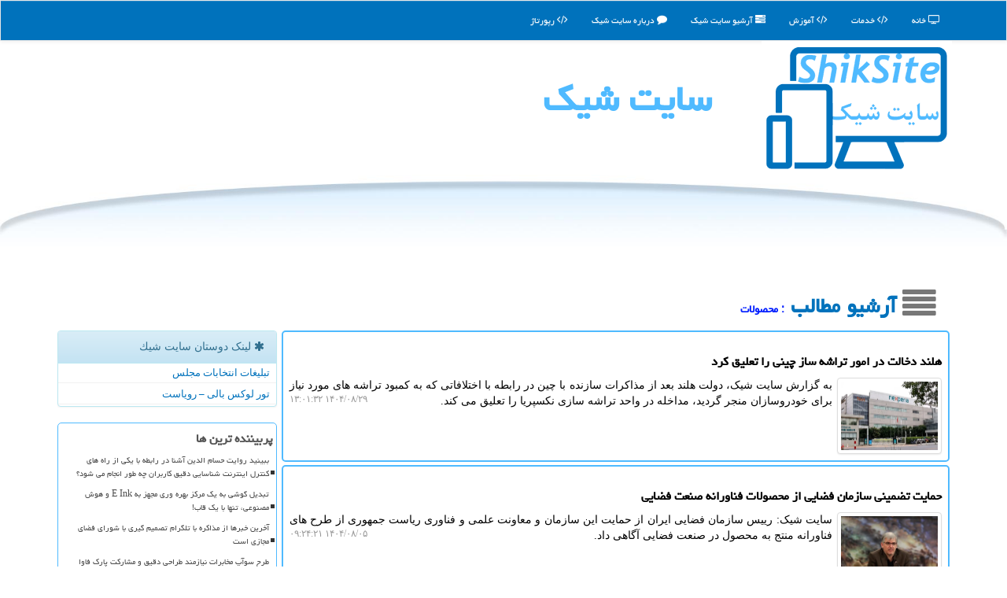

--- FILE ---
content_type: text/html; charset=utf-8
request_url: https://www.shiksite.ir/tag/%D9%85%D8%AD%D8%B5%D9%88%D9%84%D8%A7%D8%AA
body_size: 16944
content:


<!DOCTYPE html>

<html xmlns="https://www.w3.org/1999/xhtml" dir="rtl" lang="fa">
<head><meta charset="utf-8" /><meta http-equiv="X-UA-Compatible" content="IE=edge" /><meta name="viewport" content="width=device-width, initial-scale=1" /><meta http-equiv="X-UA-Compatible" content="IE=edge" /><meta property="og:site_name" content="سایت شیک" /><title>
	محصولات | آرشیو مطالب | سایت شیك
</title><link href="/css/shiksite.css" rel="stylesheet" />
<meta name="twitter:card" content="summary_large_image" /><meta name="twitter:site" content="سایت شیک" /><link rel="shortcut icon" href="/favicon.ico" type="image/x-icon" /><link rel="apple-touch-icon" sizes="57x57" href="/apple-icon-57x57.png" /><link rel="apple-touch-icon" sizes="60x60" href="/apple-icon-60x60.png" /><link rel="apple-touch-icon" sizes="72x72" href="/apple-icon-72x72.png" /><link rel="apple-touch-icon" sizes="76x76" href="/apple-icon-76x76.png" /><link rel="apple-touch-icon" sizes="114x114" href="/apple-icon-114x114.png" /><link rel="apple-touch-icon" sizes="120x120" href="/apple-icon-120x120.png" /><link rel="apple-touch-icon" sizes="144x144" href="/apple-icon-144x144.png" /><link rel="apple-touch-icon" sizes="152x152" href="/apple-icon-152x152.png" /><link rel="apple-touch-icon" sizes="180x180" href="/apple-icon-180x180.png" /><link rel="icon" type="image/png" sizes="192x192" href="/android-icon-192x192.png" /><link rel="icon" type="image/png" sizes="32x32" href="/favicon-32x32.png" /><link rel="icon" type="image/png" sizes="96x96" href="/favicon-96x96.png" /><link rel="icon" type="image/png" sizes="16x16" href="/favicon-16x16.png" /><link rel="manifest" href="/manifest.json" /><meta name="msapplication-TileColor" content="#4fbaff" /><meta name="msapplication-TileImage" content="/ms-icon-144x144.png" /><meta name="theme-color" content="#4fbaff" /><meta name="og:locale" content="fa_ir" /><meta name="robots" content="index, follow, max-snippet:-1, max-image-preview:large, max-video-preview:-1" /><meta name="description" content="محصولات | آرشیو مطالب | خبرهای روز مربوط به سایت شیك | shiksite.ir" /><meta name="keywords" content="محصولات, آرشیو مطالب, سایت شیك, shiksite.ir, طراحی, سایت" /></head>
<body>
    <form method="post" action="./محصولات" id="form1">
<div class="aspNetHidden">

</div>






<nav class="navbar navbar-default">
      <button type="button" class="navbar-toggle collapsed" data-toggle="collapse" data-target="#mobmenuc" aria-expanded="false">
        <span class="sr-only">منو</span>
        <i class="fa fa-bars"></i>
      </button>
    <div id="mobmenuc" class="collapse navbar-collapse container">
      <ul id="aSiteMenu" class="nav navbar-nav"><li><a href="/" ><i class="fa fa-television"></i> خانه</a></li><li><a href="/tag/خدمات"><i class="fa fa-code"></i> خدمات</a></li><li><a href="/tag/آموزش"><i class="fa fa-code"></i> آموزش</a></li><li><a href="/new"><i class="fa fa-tasks"></i> آرشیو سایت شیك</a></li><li><a href="/about"><i class="fa fa-comment"></i> درباره سایت شیك</a></li><li><a href="/tag/رپورتاژ"><i class="fa fa-code"></i> رپورتاژ</a></li></ul>
    </div>
</nav>
<div class="site-head">
        <div class="container">
            <div class="row">
                <div class="col-xs-12">
        <img src="/images/LOGO-shiksite.png" id="WebsiteLogo" class="img-responsive" alt="سایت شیك" title="سایت شیك" />
        <b id="WebsiteTitle"><a href='/'>سایت شیك</a></b>
                </div>
            </div>
        </div>
</div>

    <img class="shiksiteTOP" src="/images/shiksite-TT.jpg" title="سایت شیک : طراحی سایت" alt="سایت شیک : طراحی سایت" />

<div class="container">

    <h1 id="ContentPlaceHolder1_lblCat" class="divmid h1title"><a href='/new/'><i class='divmid fa fa-align-justify fa-lg cgray'></i> آرشیو مطالب<a/> <span class='fontmedium cblue'>: محصولات</span></h1>
    <div class="clearfix"></div>
    <div class="col-lg-9 col-md-8 col-sm-7 p3">
        
        
                <a class="anewsaa container" href='/news21374/هلند-دخالت-در-امور-تراشه-ساز-چینی-را-تعلیق-کرد'>
                        <div class="col-xs-12 p3">
                            <br/>
                            <h2 class="divnewsh3">هلند دخالت در امور تراشه ساز چینی را تعلیق کرد</h2>
                        </div>
                        <span class="col-lg-2 col-md-3 col-sm-5 col-xs-6 p3">
                            <img class="img-responsive img-thumbnail" src='/images/News/14042/shiksite_ir-21374.webp' alt='هلند دخالت در امور تراشه ساز چینی را تعلیق کرد' title='هلند دخالت در امور تراشه ساز چینی را تعلیق کرد' />
                        </span>
                        <div class="col-lg-10 col-md-9 col-sm-7 col-xs-6 p3 text-justify">
                            <span class="divnewsbS2 hidden-sm hidden-xs">به گزارش سایت شیک، دولت هلند بعد از مذاکرات سازنده با چین در رابطه با اختلافاتی که به کمبود تراشه های مورد نیاز برای خودروسازان منجر گردید، مداخله در واحد تراشه سازی نکسپریا را تعلیق می کند.</span>
                            <span class="hidden-xs pull-left fontsmaller">۱۴۰۴/۰۸/۲۹  ۱۳:۰۱:۳۲</span>
                        </div>
                </a>
            
                <a class="anewsaa container" href='/news21231/حمایت-تضمینی-سازمان-فضایی-از-محصولات-فناورانه-صنعت-فضایی'>
                        <div class="col-xs-12 p3">
                            <br/>
                            <h2 class="divnewsh3">حمایت تضمینی سازمان فضایی از محصولات فناورانه صنعت فضایی</h2>
                        </div>
                        <span class="col-lg-2 col-md-3 col-sm-5 col-xs-6 p3">
                            <img class="img-responsive img-thumbnail" src='/images/News/14042/shiksite_ir-21231.jpg' alt='حمایت تضمینی سازمان فضایی از محصولات فناورانه صنعت فضایی' title='حمایت تضمینی سازمان فضایی از محصولات فناورانه صنعت فضایی' />
                        </span>
                        <div class="col-lg-10 col-md-9 col-sm-7 col-xs-6 p3 text-justify">
                            <span class="divnewsbS2 hidden-sm hidden-xs">سایت شیک: رییس سازمان فضایی ایران از حمایت این سازمان و معاونت علمی و فناوری ریاست جمهوری از طرح های فناورانه منتج به محصول در صنعت فضایی آگاهی داد.</span>
                            <span class="hidden-xs pull-left fontsmaller">۱۴۰۴/۰۸/۰۵  ۰۹:۲۴:۲۱</span>
                        </div>
                </a>
            
                <a class="anewsaa container" href='/news20998/مردم-برای-خرید-آیفون-۱۷-صف-بستند-عکس'>
                        <div class="col-xs-12 p3">
                            <br/>
                            <h2 class="divnewsh3">مردم برای خرید آیفون ۱۷ صف بستند!، عکس</h2>
                        </div>
                        <span class="col-lg-2 col-md-3 col-sm-5 col-xs-6 p3">
                            <img class="img-responsive img-thumbnail" src='/images/News/14041/None_Small.png' alt='مردم برای خرید آیفون ۱۷ صف بستند!، عکس' title='مردم برای خرید آیفون ۱۷ صف بستند!، عکس' />
                        </span>
                        <div class="col-lg-10 col-md-9 col-sm-7 col-xs-6 p3 text-justify">
                            <span class="divnewsbS2 hidden-sm hidden-xs">سایت شیک: با شروع فروش جهانی آیفون 17، فروشگاه های اپل در سیدنی و شانگهای با استقبال مشتریان روبه رو شدند.</span>
                            <span class="hidden-xs pull-left fontsmaller">۱۴۰۴/۰۶/۲۹  ۰۹:۳۰:۰۷</span>
                        </div>
                </a>
            
                <a class="anewsaa container" href='/news20867/انویدیا-در-مرز-از-دست-دادن-بازار-چین'>
                        <div class="col-xs-12 p3">
                            <br/>
                            <h2 class="divnewsh3">انویدیا در مرز از دست دادن بازار چین</h2>
                        </div>
                        <span class="col-lg-2 col-md-3 col-sm-5 col-xs-6 p3">
                            <img class="img-responsive img-thumbnail" src='/images/News/14041/shiksite_ir-20867.jpg' alt='انویدیا در مرز از دست دادن بازار چین' title='انویدیا در مرز از دست دادن بازار چین' />
                        </span>
                        <div class="col-lg-10 col-md-9 col-sm-7 col-xs-6 p3 text-justify">
                            <span class="divnewsbS2 hidden-sm hidden-xs">سایت شیک: تراشه سازان چین تصمیم دارند تولید تراشه های هوش مصنوعی خودرا در 2026 میلادی سه برابر کنند تا هرچه سریع تر اتکا به محصولات انویدیا را کاهش دهند.</span>
                            <span class="hidden-xs pull-left fontsmaller">۱۴۰۴/۰۶/۰۷  ۱۳:۰۰:۱۵</span>
                        </div>
                </a>
            
                <a class="anewsaa container" href='/news19564/مقایسه-نازک-ترین-موبایل-تاشوی-دنیا-با-آیفون'>
                        <div class="col-xs-12 p3">
                            <br/>
                            <h2 class="divnewsh3">مقایسه نازک ترین موبایل تاشوی دنیا با آیفون</h2>
                        </div>
                        <span class="col-lg-2 col-md-3 col-sm-5 col-xs-6 p3">
                            <img class="img-responsive img-thumbnail" src='/images/News/14032/shiksite_ir-19564.jpg' alt='مقایسه نازک ترین موبایل تاشوی دنیا با آیفون' title='مقایسه نازک ترین موبایل تاشوی دنیا با آیفون' />
                        </span>
                        <div class="col-lg-10 col-md-9 col-sm-7 col-xs-6 p3 text-justify">
                            <span class="divnewsbS2 hidden-sm hidden-xs">سایت شیک: شرکت اوپو تصمیم دارد نسل جدید موبایل های تاشوی خود به نام اوپو فایند N5 را در فوریه رونمایی کند که می تواند زیر آب عکسبرداری کند و ضخامت آن درحال تاشده فقط 9.2 میلیمتر است.</span>
                            <span class="hidden-xs pull-left fontsmaller">۱۴۰۳/۱۱/۰۲  ۱۰:۴۵:۱۸</span>
                        </div>
                </a>
            
                <a class="anewsaa container" href='/news18805/انرژی-هسته-ای-به-کمک-توسعه-هوش-مصنوعی-می-آید'>
                        <div class="col-xs-12 p3">
                            برای تامین برق مراكز داده؛<br/>
                            <h2 class="divnewsh3">انرژی هسته ای به کمک توسعه هوش مصنوعی می آید</h2>
                        </div>
                        <span class="col-lg-2 col-md-3 col-sm-5 col-xs-6 p3">
                            <img class="img-responsive img-thumbnail" src='/images/News/14032/shiksite_ir-18805.jpg' alt='انرژی هسته ای به کمک توسعه هوش مصنوعی می آید' title='انرژی هسته ای به کمک توسعه هوش مصنوعی می آید' />
                        </span>
                        <div class="col-lg-10 col-md-9 col-sm-7 col-xs-6 p3 text-justify">
                            <span class="divnewsbS2 hidden-sm hidden-xs">سایت شیک: جنسن هوانگ مدیر ارشد اجرائی انویدیا معتقد می باشد برق هسته ای گزینه مناسبی به عنوان انرژی تجدیدپذیر مورد نیاز برای تعداد بیشماری از مراکز داده است.</span>
                            <span class="hidden-xs pull-left fontsmaller">۱۴۰۳/۰۷/۰۹  ۱۰:۳۵:۴۲</span>
                        </div>
                </a>
            
                <a class="anewsaa container" href='/news18761/خواص-و-مزایای-سرم-سیر-سیاه-برای-ریش'>
                        <div class="col-xs-12 p3">
                            <br/>
                            <h2 class="divnewsh3">خواص و مزایای سرم سیر سیاه برای ریش</h2>
                        </div>
                        <span class="col-lg-2 col-md-3 col-sm-5 col-xs-6 p3">
                            <img class="img-responsive img-thumbnail" src='/images/News/14032/shiksite_ir-18761.jpg' alt='خواص و مزایای سرم سیر سیاه برای ریش' title='خواص و مزایای سرم سیر سیاه برای ریش' />
                        </span>
                        <div class="col-lg-10 col-md-9 col-sm-7 col-xs-6 p3 text-justify">
                            <span class="divnewsbS2 hidden-sm hidden-xs">سایت شیک: سرم سیر سیاه لاکچری کوین به عنوان یک راهکار طبیعی و مؤثر برای تقویت و مراقبت از ریش معرفی می‌شود. این سرم با ترکیبات منحصر به فرد خود می‌تواند به تحریک رشد مو، کاهش ریزش، نرم‌کنندگی و مرطوب‌کنندگی پوست و مو کمک کند.</span>
                            <span class="hidden-xs pull-left fontsmaller">۱۴۰۳/۰۷/۰۲  ۱۶:۵۰:۰۹</span>
                        </div>
                </a>
            
                <a class="anewsaa container" href='/news18751/کالیفرنیا-حامی-هنرمندان-در-مقابل-هوش-مصنوعی-می-شود'>
                        <div class="col-xs-12 p3">
                            <br/>
                            <h2 class="divnewsh3">کالیفرنیا حامی هنرمندان در مقابل هوش مصنوعی می شود</h2>
                        </div>
                        <span class="col-lg-2 col-md-3 col-sm-5 col-xs-6 p3">
                            <img class="img-responsive img-thumbnail" src='/images/News/14032/shiksite_ir-18751.jpg' alt='کالیفرنیا حامی هنرمندان در مقابل هوش مصنوعی می شود' title='کالیفرنیا حامی هنرمندان در مقابل هوش مصنوعی می شود' />
                        </span>
                        <div class="col-lg-10 col-md-9 col-sm-7 col-xs-6 p3 text-justify">
                            <span class="divnewsbS2 hidden-sm hidden-xs">به گزارش سایت شیک، گوین نیوسام فرماندار کالیفرنیا ۲ لایحه را برای حفاظت از هنرمندان در مقابل سوءاستفاده های در رابطه با هوش مصنوعی امضا کرد تا به قانون تبدیل گردد.</span>
                            <span class="hidden-xs pull-left fontsmaller">۱۴۰۳/۰۷/۰۱  ۰۸:۵۹:۱۸</span>
                        </div>
                </a>
            
                <a class="anewsaa container" href='/news18709/دست-آمازون-و-فلیپ-کارت-در-هند-رو-شد'>
                        <div class="col-xs-12 p3">
                            به دلیل نقض قانون آنتی تراست؛<br/>
                            <h2 class="divnewsh3">دست آمازون و فلیپ کارت در هند رو شد</h2>
                        </div>
                        <span class="col-lg-2 col-md-3 col-sm-5 col-xs-6 p3">
                            <img class="img-responsive img-thumbnail" src='/images/News/14031/shiksite_ir-18709.jpg' alt='دست آمازون و فلیپ کارت در هند رو شد' title='دست آمازون و فلیپ کارت در هند رو شد' />
                        </span>
                        <div class="col-lg-10 col-md-9 col-sm-7 col-xs-6 p3 text-justify">
                            <span class="divnewsbS2 hidden-sm hidden-xs">سایت شیک: یکی از نمایندگان عضو حزب حاکم هند و یکی از گروههای حامی خرده فروشان از دولت این کشور خواسته اند فعالیت آمازون و فلیپ کارت(متعلق به والمارت) را به سبب نقض قانون آنتی تراست تعلیق کند.</span>
                            <span class="hidden-xs pull-left fontsmaller">۱۴۰۳/۰۶/۲۵  ۱۵:۲۹:۱۶</span>
                        </div>
                </a>
            
                <a class="anewsaa container" href='/news18254/موافقت-با-راه-اندازی-لابراتوار-های-جدید-ارزیابی-امنیت-سایبری'>
                        <div class="col-xs-12 p3">
                            مركز افتا اعلام كرد؛<br/>
                            <h2 class="divnewsh3">موافقت با راه اندازی لابراتوار های جدید ارزیابی امنیت سایبری</h2>
                        </div>
                        <span class="col-lg-2 col-md-3 col-sm-5 col-xs-6 p3">
                            <img class="img-responsive img-thumbnail" src='/images/News/14031/shiksite_ir-18254.jpg' alt='موافقت با راه اندازی لابراتوار های جدید ارزیابی امنیت سایبری' title='موافقت با راه اندازی لابراتوار های جدید ارزیابی امنیت سایبری' />
                        </span>
                        <div class="col-lg-10 col-md-9 col-sm-7 col-xs-6 p3 text-justify">
                            <span class="divnewsbS2 hidden-sm hidden-xs">سایت شیک: باتوجه به مشکلات موجود در چرخه ارزیابی امنیتی محصولات سایبری، مرکز مدیریت راهبردی افتا با راه اندازی ۵ لابراتوار جدید موافقت کرده است.</span>
                            <span class="hidden-xs pull-left fontsmaller">۱۴۰۳/۰۴/۱۶  ۱۲:۰۵:۴۶</span>
                        </div>
                </a>
            
                <a class="anewsaa container" href='/news18177/رقابت-هواوی-و-اپل-در-چین-بالا-گرفت'>
                        <div class="col-xs-12 p3">
                            <br/>
                            <h2 class="divnewsh3">رقابت هواوی و اپل در چین بالا گرفت</h2>
                        </div>
                        <span class="col-lg-2 col-md-3 col-sm-5 col-xs-6 p3">
                            <img class="img-responsive img-thumbnail" src='/images/News/14031/shiksite_ir-18177.jpg' alt='رقابت هواوی و اپل در چین بالا گرفت' title='رقابت هواوی و اپل در چین بالا گرفت' />
                        </span>
                        <div class="col-lg-10 col-md-9 col-sm-7 col-xs-6 p3 text-justify">
                            <span class="divnewsbS2 hidden-sm hidden-xs">سایت شیک: شرکت هواوی حدود 900 میلون دستگاه فعال در چین دارد و بدین سان سلطه شرکت آمریکایی اپل بر بازار این کشور را به خطر می اندازد.</span>
                            <span class="hidden-xs pull-left fontsmaller">۱۴۰۳/۰۴/۰۴  ۲۱:۲۲:۱۵</span>
                        </div>
                </a>
            
                <a class="anewsaa container" href='/news16563/سیستم-عامل-13-ساله-شیائومی-بازنشسته-می-شود'>
                        <div class="col-xs-12 p3">
                            <br/>
                            <h2 class="divnewsh3">سیستم عامل 13 ساله شیائومی بازنشسته می شود</h2>
                        </div>
                        <span class="col-lg-2 col-md-3 col-sm-5 col-xs-6 p3">
                            <img class="img-responsive img-thumbnail" src='/images/News/14022/shiksite_ir-16563.jpg' alt='سیستم عامل 13 ساله شیائومی بازنشسته می شود' title='سیستم عامل 13 ساله شیائومی بازنشسته می شود' />
                        </span>
                        <div class="col-lg-10 col-md-9 col-sm-7 col-xs-6 p3 text-justify">
                            <span class="divnewsbS2 hidden-sm hidden-xs">سایت شیک: شیائومی سیستم عامل جدیدی به نام HyperOS را جایگزین سیستم عامل قدیمی MIUI خواهدنمود که علاوه بر تلفن های هوشمند، در خودرو های برقی هم استفاده می شود.</span>
                            <span class="hidden-xs pull-left fontsmaller">۱۴۰۲/۰۷/۲۷  ۱۲:۳۰:۳۸</span>
                        </div>
                </a>
            
                <a class="anewsaa container" href='/news15993/اسپانیا-اپل-و-آمازون-را-برای-تبانی-در-قیمت-گذاری-جریمه-کرد'>
                        <div class="col-xs-12 p3">
                            <br/>
                            <h2 class="divnewsh3">اسپانیا اپل و آمازون را برای تبانی در قیمت گذاری جریمه کرد</h2>
                        </div>
                        <span class="col-lg-2 col-md-3 col-sm-5 col-xs-6 p3">
                            <img class="img-responsive img-thumbnail" src='/images/News/14021/shiksite_ir-15993.jpg' alt='اسپانیا اپل و آمازون را برای تبانی در قیمت گذاری جریمه کرد' title='اسپانیا اپل و آمازون را برای تبانی در قیمت گذاری جریمه کرد' />
                        </span>
                        <div class="col-lg-10 col-md-9 col-sm-7 col-xs-6 p3 text-justify">
                            <span class="divnewsbS2 hidden-sm hidden-xs">به گزارش سایت شیک، اسپانیا آمازون و اپل را به دلیل نقض قوانین آنتی تراست ۱۹۴.۱ میلیون یورو (بیش از ۲۱۸ میلیون دلار) جریمه کرده است.</span>
                            <span class="hidden-xs pull-left fontsmaller">۱۴۰۲/۰۴/۲۹  ۱۱:۴۵:۱۳</span>
                        </div>
                </a>
            
                <a class="anewsaa container" href='/news15782/درخواست-کمیسیون-اروپا-برای-ممنوعیت-فوری-هواوی-و-ZTE'>
                        <div class="col-xs-12 p3">
                            <br/>
                            <h2 class="divnewsh3">درخواست کمیسیون اروپا برای ممنوعیت فوری هواوی و ZTE</h2>
                        </div>
                        <span class="col-lg-2 col-md-3 col-sm-5 col-xs-6 p3">
                            <img class="img-responsive img-thumbnail" src='/images/News/14021/shiksite_ir-15782.jpg' alt='درخواست کمیسیون اروپا برای ممنوعیت فوری هواوی و ZTE' title='درخواست کمیسیون اروپا برای ممنوعیت فوری هواوی و ZTE' />
                        </span>
                        <div class="col-lg-10 col-md-9 col-sm-7 col-xs-6 p3 text-justify">
                            <span class="divnewsbS2 hidden-sm hidden-xs">به گزارش سایت شیک، کمیسیون اروپا با انتشار مجموعه ای از دستورالعمل ها، از کشورهای عضو این بلوک خواست بدون تاخیر، حضور تأمین کنندگان تجهیزات ۵G پرریسک بخصوص فروشندگان چینی هواوی و ZTE را در شبکه های نسل پنجم خود محدود کنند.</span>
                            <span class="hidden-xs pull-left fontsmaller">۱۴۰۲/۰۳/۲۷  ۱۶:۵۸:۱۵</span>
                        </div>
                </a>
            
                <a class="anewsaa container" href='/news15725/خرید-ادویه-ارگانیک'>
                        <div class="col-xs-12 p3">
                            <br/>
                            <h2 class="divnewsh3">خرید ادویه ارگانیک</h2>
                        </div>
                        <span class="col-lg-2 col-md-3 col-sm-5 col-xs-6 p3">
                            <img class="img-responsive img-thumbnail" src='/images/News/14021/shiksite_ir-15725.jpg' alt='خرید ادویه ارگانیک' title='خرید ادویه ارگانیک' />
                        </span>
                        <div class="col-lg-10 col-md-9 col-sm-7 col-xs-6 p3 text-justify">
                            <span class="divnewsbS2 hidden-sm hidden-xs">سایت شیک: استفاده از ادویه ها و گیاهان ارگانیک در غذاهای روزمره دارای فواید بسیاری می باشد که برای سلامتی بدن ضروری و مفید می باشد.</span>
                            <span class="hidden-xs pull-left fontsmaller">۱۴۰۲/۰۳/۱۶  ۲۱:۱۳:۳۰</span>
                        </div>
                </a>
            
                <a class="anewsaa container" href='/news15478/شمارس-معکوس-برای-خودرو-های-وارداتی'>
                        <div class="col-xs-12 p3">
                            روایت اقتصاد ایران در ۱۲ اردیبهشت<br/>
                            <h2 class="divnewsh3">شمارس معکوس برای خودرو های وارداتی!</h2>
                        </div>
                        <span class="col-lg-2 col-md-3 col-sm-5 col-xs-6 p3">
                            <img class="img-responsive img-thumbnail" src='/images/News/14021/shiksite_ir-15478.jpg' alt='شمارس معکوس برای خودرو های وارداتی!' title='شمارس معکوس برای خودرو های وارداتی!' />
                        </span>
                        <div class="col-lg-10 col-md-9 col-sm-7 col-xs-6 p3 text-justify">
                            <span class="divnewsbS2 hidden-sm hidden-xs">سایت شیک: چند ماه بعد از شروع رسمی پروسه واردات خودرو های جدید، طبق اعلام مدیرعامل سایپا، اولین محموله از این خودرو ها در هفته آتی تحویل خواهد شد.</span>
                            <span class="hidden-xs pull-left fontsmaller">۱۴۰۲/۰۲/۱۳  ۱۰:۱۰:۴۸</span>
                        </div>
                </a>
            
                <a class="anewsaa container" href='/news14948/مدلهای-گرانقیمت-تری-از-آیفون-در-راهست'>
                        <div class="col-xs-12 p3">
                            براساس اعلام تیم كوك؛<br/>
                            <h2 class="divnewsh3">مدلهای گرانقیمت تری از آیفون در راهست</h2>
                        </div>
                        <span class="col-lg-2 col-md-3 col-sm-5 col-xs-6 p3">
                            <img class="img-responsive img-thumbnail" src='/images/News/14012/shiksite_ir-14948.jpg' alt='مدلهای گرانقیمت تری از آیفون در راهست' title='مدلهای گرانقیمت تری از آیفون در راهست' />
                        </span>
                        <div class="col-lg-10 col-md-9 col-sm-7 col-xs-6 p3 text-justify">
                            <span class="divnewsbS2 hidden-sm hidden-xs">به گزارش سایت شیک، اظهارات مدیر ارشد اجرایی اپل نشان داده است این شرکت تصمیم دارد یک آیفون گرانقیمت تر امسال میلادی عرضه نماید.</span>
                            <span class="hidden-xs pull-left fontsmaller">۱۴۰۱/۱۱/۱۸  ۱۰:۳۲:۵۸</span>
                        </div>
                </a>
            
                <a class="anewsaa container" href='/news14893/تراشه-ساز-هلندی-صادرات-به-چین-را-محدود-کرد'>
                        <div class="col-xs-12 p3">
                            به دنبال توافق با آمریكا؛<br/>
                            <h2 class="divnewsh3">تراشه ساز هلندی صادرات به چین را محدود کرد</h2>
                        </div>
                        <span class="col-lg-2 col-md-3 col-sm-5 col-xs-6 p3">
                            <img class="img-responsive img-thumbnail" src='/images/News/14012/shiksite_ir-14893.jpg' alt='تراشه ساز هلندی صادرات به چین را محدود کرد' title='تراشه ساز هلندی صادرات به چین را محدود کرد' />
                        </span>
                        <div class="col-lg-10 col-md-9 col-sm-7 col-xs-6 p3 text-justify">
                            <span class="divnewsbS2 hidden-sm hidden-xs">به گزارش سایت شیک، شرکت هلندیASML اعلام نمود از پیشرفت هایی در مورد توافق میان دولت های آمریکا،   ژاپن و هلند در رابطه با محدودیت هایی بر صادرات تجهیزات تراشه سازی به چین آگاه شده است.</span>
                            <span class="hidden-xs pull-left fontsmaller">۱۴۰۱/۱۱/۱۰  ۰۹:۱۷:۲۸</span>
                        </div>
                </a>
            
                <a class="anewsaa container" href='/news14774/رونمائی-از-هدست-حقیقت-مجازی-اپل-بهار-۲۰۲۳'>
                        <div class="col-xs-12 p3">
                            <br/>
                            <h2 class="divnewsh3">رونمائی از هدست حقیقت مجازی اپل بهار ۲۰۲۳</h2>
                        </div>
                        <span class="col-lg-2 col-md-3 col-sm-5 col-xs-6 p3">
                            <img class="img-responsive img-thumbnail" src='/images/News/14012/shiksite_ir-14774.jpg' alt='رونمائی از هدست حقیقت مجازی اپل بهار ۲۰۲۳' title='رونمائی از هدست حقیقت مجازی اپل بهار ۲۰۲۳' />
                        </span>
                        <div class="col-lg-10 col-md-9 col-sm-7 col-xs-6 p3 text-justify">
                            <span class="divnewsbS2 hidden-sm hidden-xs">به گزارش سایت شیک، به نظر می آید بعد از مدتی طولانی هدست حقیقت مجازی و افزوده اپل در بهار ۲۰۲۳ رونمایی شود.</span>
                            <span class="hidden-xs pull-left fontsmaller">۱۴۰۱/۱۰/۲۰  ۱۵:۴۸:۱۱</span>
                        </div>
                </a>
            
                <a class="anewsaa container" href='/news14696/کالاهای-فناوری-را-از-مالیات-معاف-کنید'>
                        <div class="col-xs-12 p3">
                            درخواست صنف فناوران رایانه:<br/>
                            <h2 class="divnewsh3">کالاهای فناوری را از مالیات معاف کنید</h2>
                        </div>
                        <span class="col-lg-2 col-md-3 col-sm-5 col-xs-6 p3">
                            <img class="img-responsive img-thumbnail" src='/images/News/14012/shiksite_ir-14696.jpg' alt='کالاهای فناوری را از مالیات معاف کنید' title='کالاهای فناوری را از مالیات معاف کنید' />
                        </span>
                        <div class="col-lg-10 col-md-9 col-sm-7 col-xs-6 p3 text-justify">
                            <span class="divnewsbS2 hidden-sm hidden-xs">به گزارش سایت شیک، رئیس اتحادیه فناوران کامپیوتر تهران اظهار داشت که فعالان حوزه آی تی سال هاست این درخواست را مطرح کرده اند که کالای فناوری از مالیات معاف شود.</span>
                            <span class="hidden-xs pull-left fontsmaller">۱۴۰۱/۱۰/۰۷  ۲۲:۲۵:۱۹</span>
                        </div>
                </a>
            
                <a class="anewsaa container" href='/news14236/اجاره-تجهیزات-نمایشگاهی'>
                        <div class="col-xs-12 p3">
                            اجاره ده؛<br/>
                            <h2 class="divnewsh3">اجاره تجهیزات نمایشگاهی</h2>
                        </div>
                        <span class="col-lg-2 col-md-3 col-sm-5 col-xs-6 p3">
                            <img class="img-responsive img-thumbnail" src='/images/News/14012/shiksite_ir-14236.jpg' alt='اجاره تجهیزات نمایشگاهی' title='اجاره تجهیزات نمایشگاهی' />
                        </span>
                        <div class="col-lg-10 col-md-9 col-sm-7 col-xs-6 p3 text-justify">
                            <span class="divnewsbS2 hidden-sm hidden-xs">سایت شیک: به طور کلی امروزه انواع مختلفی از تجهیزات صوتی در بازار وجود دارد، بنابراین برای انتخاب محصولات رضایت بخش و حرفه ای به تجربه نیاز داریم.</span>
                            <span class="hidden-xs pull-left fontsmaller">۱۴۰۱/۰۷/۲۷  ۲۲:۱۱:۴۲</span>
                        </div>
                </a>
            
                <a class="anewsaa container" href='/news14138/جریمه-اپل-و-آمازون-در-ایتالیا-لغو-شد'>
                        <div class="col-xs-12 p3">
                            <br/>
                            <h2 class="divnewsh3">جریمه اپل و آمازون در ایتالیا لغو شد</h2>
                        </div>
                        <span class="col-lg-2 col-md-3 col-sm-5 col-xs-6 p3">
                            <img class="img-responsive img-thumbnail" src='/images/News/14012/shiksite_ir-14138.jpg' alt='جریمه اپل و آمازون در ایتالیا لغو شد' title='جریمه اپل و آمازون در ایتالیا لغو شد' />
                        </span>
                        <div class="col-lg-10 col-md-9 col-sm-7 col-xs-6 p3 text-justify">
                            <span class="divnewsbS2 hidden-sm hidden-xs">به گزارش سایت شیک، دادگاهی در ایتالیا جریمه ای که رگولاتور آنتی تراست این کشور برای شرکتهای اپل و آمازون وضع کرده بود را لغو نمود.</span>
                            <span class="hidden-xs pull-left fontsmaller">۱۴۰۱/۰۷/۱۴  ۱۳:۰۷:۲۸</span>
                        </div>
                </a>
            
                <a class="anewsaa container" href='/news14105/برندینگ-USB-ساده-تر-می-شود'>
                        <div class="col-xs-12 p3">
                            <br/>
                            <h2 class="divnewsh3">برندینگ USB ساده تر می شود</h2>
                        </div>
                        <span class="col-lg-2 col-md-3 col-sm-5 col-xs-6 p3">
                            <img class="img-responsive img-thumbnail" src='/images/News/14012/shiksite_ir-14105.jpg' alt='برندینگ USB ساده تر می شود' title='برندینگ USB ساده تر می شود' />
                        </span>
                        <div class="col-lg-10 col-md-9 col-sm-7 col-xs-6 p3 text-justify">
                            <span class="divnewsbS2 hidden-sm hidden-xs">به گزارش سایت شیک، گروهی که بر یو اس بی (USB) نظارت دارد، می خواهد با حذف عناوینی مانند فوق سریع و یو اس بی فور، درک اینکه کابل ها و پورت های مختلف واقعا چه قابلیتی دارند را برای کاربران راحتتر کند.</span>
                            <span class="hidden-xs pull-left fontsmaller">۱۴۰۱/۰۷/۱۰  ۱۱:۱۴:۳۳</span>
                        </div>
                </a>
            
                <a class="anewsaa container" href='/news14078/کاهش-تقاضا-باعث-توقف-برنامه-افزایش-تولید-آیفون-شد'>
                        <div class="col-xs-12 p3">
                            در سال جاری؛<br/>
                            <h2 class="divnewsh3">کاهش تقاضا باعث توقف برنامه افزایش تولید آیفون شد</h2>
                        </div>
                        <span class="col-lg-2 col-md-3 col-sm-5 col-xs-6 p3">
                            <img class="img-responsive img-thumbnail" src='/images/News/14012/shiksite_ir-14078.jpg' alt='کاهش تقاضا باعث توقف برنامه افزایش تولید آیفون شد' title='کاهش تقاضا باعث توقف برنامه افزایش تولید آیفون شد' />
                        </span>
                        <div class="col-lg-10 col-md-9 col-sm-7 col-xs-6 p3 text-justify">
                            <span class="divnewsbS2 hidden-sm hidden-xs">به گزارش سایت شیک، شرکت اپل برنامه های خویش را برای افزایش تولید آیفون های جدید خود امسال بعد از عدم تحقق رشد پیشبینی شده تقاضا متوقف می کند.</span>
                            <span class="hidden-xs pull-left fontsmaller">۱۴۰۱/۰۷/۰۶  ۱۲:۳۹:۱۳</span>
                        </div>
                </a>
            
                <a class="anewsaa container" href='/news14072/شروع-تولید-آیفون-14-در-هند'>
                        <div class="col-xs-12 p3">
                            <br/>
                            <h2 class="divnewsh3">شروع تولید آیفون 14 در هند</h2>
                        </div>
                        <span class="col-lg-2 col-md-3 col-sm-5 col-xs-6 p3">
                            <img class="img-responsive img-thumbnail" src='/images/News/14012/shiksite_ir-14072.jpg' alt='شروع تولید آیفون 14 در هند' title='شروع تولید آیفون 14 در هند' />
                        </span>
                        <div class="col-lg-10 col-md-9 col-sm-7 col-xs-6 p3 text-justify">
                            <span class="divnewsbS2 hidden-sm hidden-xs">به گزارش سایت شیک، اپل تولید گوشی جدید آیفون ۱۴ در هند را شروع کرد تا اختلاف تولید با چین که پایگاه اصلی ساخت این محصول است را کم کند.</span>
                            <span class="hidden-xs pull-left fontsmaller">۱۴۰۱/۰۷/۰۵  ۱۴:۴۲:۳۱</span>
                        </div>
                </a>
            
                <a class="anewsaa container" href='/news13791/استعفای-کارمندان-توییتر-افزایش-پیدا-کرد'>
                        <div class="col-xs-12 p3">
                            درپی دعوای حقوقی و افشاگری<br/>
                            <h2 class="divnewsh3">استعفای کارمندان توییتر افزایش پیدا کرد</h2>
                        </div>
                        <span class="col-lg-2 col-md-3 col-sm-5 col-xs-6 p3">
                            <img class="img-responsive img-thumbnail" src='/images/News/14011/shiksite_ir-13791.jpg' alt='استعفای کارمندان توییتر افزایش پیدا کرد' title='استعفای کارمندان توییتر افزایش پیدا کرد' />
                        </span>
                        <div class="col-lg-10 col-md-9 col-sm-7 col-xs-6 p3 text-justify">
                            <span class="divnewsbS2 hidden-sm hidden-xs">سایت شیک: توییتر در بحبوحه دعوای حقوقی با ایلان ماسک و افشاگری اخیر مدیر امنیتی سابق این شرکت، با استعفای کارمندان بیشتری روبرو شده است.</span>
                            <span class="hidden-xs pull-left fontsmaller">۱۴۰۱/۰۶/۰۵  ۱۰:۰۳:۳۲</span>
                        </div>
                </a>
            
                <a class="anewsaa container" href='/news13711/تولید-اپل-واچ-و-مک-بوک-در-ویتنام'>
                        <div class="col-xs-12 p3">
                            <br/>
                            <h2 class="divnewsh3">تولید اپل واچ و مک بوک در ویتنام</h2>
                        </div>
                        <span class="col-lg-2 col-md-3 col-sm-5 col-xs-6 p3">
                            <img class="img-responsive img-thumbnail" src='/images/News/14011/shiksite_ir-13711.jpg' alt='تولید اپل واچ و مک بوک در ویتنام' title='تولید اپل واچ و مک بوک در ویتنام' />
                        </span>
                        <div class="col-lg-10 col-md-9 col-sm-7 col-xs-6 p3 text-justify">
                            <span class="divnewsbS2 hidden-sm hidden-xs">سایت شیک: تولیدکنندگان قراردادی محصولات اپل سرگرم مذاکره هستند تا برای اولین بار، اپل واچ و مک بوک را در ویتنام تولید کنند.</span>
                            <span class="hidden-xs pull-left fontsmaller">۱۴۰۱/۰۵/۲۷  ۱۳:۰۷:۲۵</span>
                        </div>
                </a>
            
                <a class="anewsaa container" href='/news13602/ساخت-کارخانه-۵-میلیارد-دلاری-تراشه-اینتل-در-ایتالیا'>
                        <div class="col-xs-12 p3">
                            یك گزارش جدید فاش كرد؛<br/>
                            <h2 class="divnewsh3">ساخت کارخانه ۵ میلیارد دلاری تراشه اینتل در ایتالیا</h2>
                        </div>
                        <span class="col-lg-2 col-md-3 col-sm-5 col-xs-6 p3">
                            <img class="img-responsive img-thumbnail" src='/images/News/14011/shiksite_ir-13602.jpg' alt='ساخت کارخانه ۵ میلیارد دلاری تراشه اینتل در ایتالیا' title='ساخت کارخانه ۵ میلیارد دلاری تراشه اینتل در ایتالیا' />
                        </span>
                        <div class="col-lg-10 col-md-9 col-sm-7 col-xs-6 p3 text-justify">
                            <span class="divnewsbS2 hidden-sm hidden-xs">سایت شیک: دو منبع مطلع اعلام نمودند ایتالیا در آستانه بستن قراردادی به ارزش 5 میلیارد دلار با اینتل برای تأسیس کارخانه بسته بندی و مونتاژ نیمه هادی های پیشرفته در این کشور است.</span>
                            <span class="hidden-xs pull-left fontsmaller">۱۴۰۱/۰۵/۱۶  ۲۱:۰۸:۳۷</span>
                        </div>
                </a>
            
                <a class="anewsaa container" href='/news13025/بازار-اپل-و-سامسونگ-در-روسیه-به-دست-چینی-ها-افتاد'>
                        <div class="col-xs-12 p3">
                            <br/>
                            <h2 class="divnewsh3">بازار اپل و سامسونگ در روسیه به دست چینی ها افتاد</h2>
                        </div>
                        <span class="col-lg-2 col-md-3 col-sm-5 col-xs-6 p3">
                            <img class="img-responsive img-thumbnail" src='/images/News/14011/shiksite_ir-13025.jpg' alt='بازار اپل و سامسونگ در روسیه به دست چینی ها افتاد' title='بازار اپل و سامسونگ در روسیه به دست چینی ها افتاد' />
                        </span>
                        <div class="col-lg-10 col-md-9 col-sm-7 col-xs-6 p3 text-justify">
                            <span class="divnewsbS2 hidden-sm hidden-xs">سهم سازندگان چینی در بازار تلفن هوشمند روسیه، ماه مه که تولیدکنندگانی نظیر اپل و سامسونگ فروش در این کشور را متوقف کردند، جهش شایان توجهی پیدا کرد.</span>
                            <span class="hidden-xs pull-left fontsmaller">۱۴۰۱/۰۳/۲۲  ۱۰:۱۱:۰۵</span>
                        </div>
                </a>
            
                <a class="anewsaa container" href='/news12276/استفاده-از-آنتی-ویروس-کسپرسکی-در-ایتالیا-محدود-می-شود'>
                        <div class="col-xs-12 p3">
                            <br/>
                            <h2 class="divnewsh3">استفاده از آنتی ویروس کسپرسکی در ایتالیا محدود می شود</h2>
                        </div>
                        <span class="col-lg-2 col-md-3 col-sm-5 col-xs-6 p3">
                            <img class="img-responsive img-thumbnail" src='/images/News/14002/None_Small.png' alt='استفاده از آنتی ویروس کسپرسکی در ایتالیا محدود می شود' title='استفاده از آنتی ویروس کسپرسکی در ایتالیا محدود می شود' />
                        </span>
                        <div class="col-lg-10 col-md-9 col-sm-7 col-xs-6 p3 text-justify">
                            <span class="divnewsbS2 hidden-sm hidden-xs">دولت ایتالیا درصدد محدود کردن استفاده از نرم افزار آنتی ویروس روسی در بخش دولتی بعد از حمله نظامی روسیه به اوکراین است.</span>
                            <span class="hidden-xs pull-left fontsmaller">۱۴۰۰/۱۲/۲۹  ۱۲:۴۴:۲۳</span>
                        </div>
                </a>
            
        <div class="p3"></div>
        <img class="img-responsive img-rounded" src="/images/shiksite-B2.jpg" title="مطالب طراحی سایت شیک" alt="مطالب طراحی سایت شیک" />
        <div class="p3"></div>
    </div>
    <div class="col-lg-3 col-md-4 col-sm-5 p3">
            <div class="panel panel-info">
                <div id="ContentPlaceHolder1_divLinksTitle" class="panel-heading"><i class='fa fa-asterisk'></i> لینک دوستان سایت شیك</div>
                <div class="panel-body divlinks">
                    
                    
                    
                            <a title='تبلیغات انتخاباتی مجلس شورای اسلامی' href='https://www.majlesiran.com/tablighat' target="_blank">تبلیغات انتخابات مجلس</a>
                        
                            <a title='تور لوکس بالی – رویاست' href='https://royast.net/tours/تور-بالی/' target="_blank">تور لوکس بالی – رویاست</a>
                        
                </div>
            </div>
    <div class="nav-leftBS">
                            <div>
                            <h4 id="dtMostVisited"><b><span id="pMostVisited"><i class="fa fa-plus-square-o"></i></span>پربیننده ترین ها</b></h4>
                            
                                <ul id="uMostVisited">
                                    
                                            <li><a href='/news21527/ببینید-روایت-حسام-الدین-آشنا-در-رابطه-با-یکی-از-راه-های-کنترل-اینترنت-شناسایی-دقیق-کاربران-چه-طور-انجام-می-شود' title='1404/09/24  10:13:31'>ببینید روایت حسام الدین آشنا در رابطه با یکی از راه های کنترل اینترنت شناسایی دقیق کاربران چه طور انجام می شود؟</a></li>
                                        
                                            <li><a href='/news21427/تبدیل-گوشی-به-یک-مرکز-بهره-وری-مجهز-به-E-Ink-و-هوش-مصنوعی-تنها-با-یک-قاب' title='1404/09/08  11:47:58'>تبدیل گوشی به یک مرکز بهره وری مجهز به E Ink و هوش مصنوعی، تنها با یک قاب!</a></li>
                                        
                                            <li><a href='/news21365/آخرین-خبرها-از-مذاکره-با-تلگرام-تصمیم-گیری-با-شورای-فضای-مجازی-است' title='1404/08/28  11:03:15'>آخرین خبرها از مذاکره با تلگرام تصمیم گیری با شورای فضای مجازی است</a></li>
                                        
                                            <li><a href='/news21346/طرح-سوآپ-مخابرات-نیازمند-طراحی-دقیق-و-مشارکت-پارک-فاوا-است' title='1404/08/24  10:39:33'>طرح سوآپ مخابرات نیازمند طراحی دقیق و مشارکت پارک فاوا است</a></li>
                                        
                                            <li><a href='/news21493/آینده-حمل-ونقل-عمومی-با-کمک-سیستم-های-هیدرولیک' title='1404/09/18  18:26:43'>آینده حمل ونقل عمومی با کمک سیستم های هیدرولیک</a></li>
                                        
                                </ul>
                            </div>
                            <div>
                            <h4 id="dtMostDiscussion"><b><span id="pMostDiscussion"><i class="fa fa-plus-square-o"></i></span>پربحث ترین ها</b></h4>
                            
                                <ul id="uMostDiscussion">
                                    
                                            <li><a href='/news21694/حضور-۳-وزیر-در-جلسات-هفته-بعد-کمیسیون-های-مجلس' title='1404/11/11  12:03:49'>حضور ۳ وزیر در جلسات هفته بعد کمیسیون های مجلس</a></li>
                                        
                                            <li><a href='/news21690/مسعود-فاتح-عضو-هیات-عامل-سازمان-فناوری-اطلاعات-شد' title='1404/11/09  16:20:37'>مسعود فاتح عضو هیات عامل سازمان فناوری اطلاعات شد</a></li>
                                        
                                            <li><a href='/news21682/معرفی-موبایل-تاشوی-موتورولا' title='1404/10/18  15:46:24'>معرفی موبایل تاشوی موتورولا</a></li>
                                        
                                            <li><a href='/news21678/چراغ-سبز-توسعه-هوش-مصنوعی-در-آسیاتک-روشن-شد' title='1404/10/17  09:47:48'>چراغ سبز توسعه هوش مصنوعی در آسیاتک روشن شد</a></li>
                                        
                                            <li><a href='/news21673/بهترین-واکی-تاکی-با-تمرکز-بر-قیمت-آن' title='1404/10/16  20:27:31'>بهترین واکی تاکی با تمرکز بر قیمت آن</a></li>
                                        
                                </ul>
                            </div>
                            <div>
                            <h4 id="dtMostNews"><b><span id="pMostNews"><i class="fa fa-plus-square-o"></i></span>جدیدترین ها</b></h4>
                            
                                <ul id="uMostNews">
                                    
                                            <li><a href='/news21694/حضور-۳-وزیر-در-جلسات-هفته-بعد-کمیسیون-های-مجلس' title='1404/11/11  12:03:49'>حضور ۳ وزیر در جلسات هفته بعد کمیسیون های مجلس</a></li>
                                        
                                            <li><a href='/news21690/مسعود-فاتح-عضو-هیات-عامل-سازمان-فناوری-اطلاعات-شد' title='1404/11/09  16:20:37'>مسعود فاتح عضو هیات عامل سازمان فناوری اطلاعات شد</a></li>
                                        
                                            <li><a href='/news21682/معرفی-موبایل-تاشوی-موتورولا' title='1404/10/18  15:46:24'>معرفی موبایل تاشوی موتورولا</a></li>
                                        
                                            <li><a href='/news21678/چراغ-سبز-توسعه-هوش-مصنوعی-در-آسیاتک-روشن-شد' title='1404/10/17  09:47:48'>چراغ سبز توسعه هوش مصنوعی در آسیاتک روشن شد</a></li>
                                        
                                            <li><a href='/news21673/بهترین-واکی-تاکی-با-تمرکز-بر-قیمت-آن' title='1404/10/16  20:27:31'>بهترین واکی تاکی با تمرکز بر قیمت آن</a></li>
                                        
                                            <li><a href='/news21667/آسیاتک-مجمع-عمومی-فوق-العاده-برگزار-می-نماید' title='1404/10/16  12:41:40'>آسیاتک مجمع عمومی فوق العاده برگزار می نماید</a></li>
                                        
                                            <li><a href='/news21665/آخرین-وضعیت-تست-های-مداری-ماهواره-های-ظفر-پایا-و-کوثر' title='1404/10/15  10:21:03'>آخرین وضعیت تست های مداری ماهواره های ظفر، پایا و کوثر</a></li>
                                        
                                            <li><a href='/news21659/خرطوم-فیل-در-آسمان-عکس' title='1404/10/14  13:22:45'>خرطوم فیل در آسمان!، عکس</a></li>
                                        
                                            <li><a href='/news21653/ترکش-به-مک-بوک-خورد-و-جان-سرباز-را-نجات-داد' title='1404/10/13  13:10:56'>ترکش به مک بوک خورد و جان سرباز را نجات داد</a></li>
                                        
                                            <li><a href='/news21647/موبایل-۲۰۰-دلاری-سامسونگ-روانه-بازار-آمریکا-می-شود' title='1404/10/12  14:36:43'>موبایل ۲۰۰ دلاری سامسونگ روانه بازار آمریکا می شود</a></li>
                                        
                                </ul>
                            </div>
    </div>

            <img class="img-responsive img-rounded shiksiteLEFT" alt="سایت شیک" title="سایت شیک" src="/images/shiksite-L4.jpg" />

            <div class="panel panel-info">
                <div id="ContentPlaceHolder1_divTagsTitle" class="panel-heading"><i class='fa fa-align-right'></i> موضوع های سایت شیك</div>
                <div class="panel-body divtags">
                    
                    
                            <a class='fontmedium' href='/tag/شركت' target="_blank">شركت </a>
                        
                            <a class='fontmedium' href='/tag/خدمات' target="_blank">خدمات </a>
                        
                            <a class='fontmedium' href='/tag/اینترنت' target="_blank">اینترنت </a>
                        
                            <a class='fontmedium' href='/tag/ارتباطات-و-فناوری-اطلاعات' target="_blank">ارتباطات و فناوری اطلاعات </a>
                        
                            <a class='fontmedium' href='/tag/فناوری' target="_blank">فناوری </a>
                        
                            <a class='fontmedium' href='/tag/آنلاین' target="_blank">آنلاین </a>
                        
                            <a class='fontmedium' href='/tag/دیجیتال' target="_blank">دیجیتال </a>
                        
                            <a class='fontmedium' href='/tag/كاربر' target="_blank">كاربر </a>
                        
                </div>
            </div>
    </div>
    <div class="col-lg-2 col-md-2 col-sm-4 p3 text-center">
    </div>
    <div class="clearfix"></div>
    <div id="difooter">
        
        <div class="col-md-6 col-sm-5 p3">
            <a href="/"><i class="fa fa-reply"></i> سایت شیک - صفحه اصلی</a>
        </div>
    </div>
        
        
        
        
        

<div id="ICONtoppage"><a href="#top" title="بالای صفحه"><i class="fa fa-angle-up fa-3x"></i></a></div>
</div>
<div id="sitefooter">
            <div class="container">
                <div class="row">
                    <div id="sitefooterr" class="col-lg-7 col-md-6">
                        <div id="divWebFooterDesc" class="botfooter p3"><h3><i class='fa fa-television'></i> سایت شیك</h3><p>طراحی سایت</p><p>شیک سایت، جایی که ایده های شما با طراحی حرفه ای و آموزش های جامع به حقیقت تبدیل می شوند.</p></div>
                        <div id="divCopyRights" class="p3 botfooter"><br/><i class='fa fa-copyright'></i> shiksite.ir - مالکیت معنوی سایت سایت شیك متعلق به مالکین آن می باشد</div>
                    </div>
                    <div id="sitefooterl" class="col-lg-5 col-md-6 p3">
                        <div id="sitefootererpages" class="col-xs-12 p3 botfooter"><i class='fa fa-folder-o'></i> میانبرهای سایت شیك</div>
                        <div id="aSiteFooter" class="sitefooterl2 col-xs-12"><a title="درباره سایت شیك" href="/about">درباره ما</a><a title="بک لینک" href="https://www.linkbegir.com/backlink">بک لینک در سایت شیك</a><a title="رپورتاژ آگهی" href="https://www.linkbegir.com/reportage">رپورتاژ در سایت شیك</a><a href="/new">مطالب سایت شیك</a></div>
                    </div>
                </div>

            </div>
</div>
        <script src="/js/shiksite.js"></script>
        

    
<div class="aspNetHidden">

	<input type="hidden" name="__VIEWSTATEGENERATOR" id="__VIEWSTATEGENERATOR" value="CA8C29DA" />
</div><input type="hidden" name="__VIEWSTATE" id="__VIEWSTATE" value="BSph/UmPCOOlam/lHEolsEWwVWNSCrhsP7yD8ItH6u9hxetFDZJjkGEm+hI5xyPdxBrz2Onuk8+/uxw41NXR8zmZNahata/wG51p6V7e8O/MVcfNNiwtXry9HXbwqxqE7f6RF396NIxra80/qR/D017XGqqiGWpkmqt2kuGdpVy0xm9iUKbrqpNLnCh9r5v/eW2hHuHqgsFwf+xb9C7+m33S6lTRTxKl3jDLJq4AIHjD7cHxrDO/VgR0V/oFqKH1FtkidhBBEF0Hxv2kt8bHw39Tw0mtxCLE5XKZXUGlIbPWGPwF5P4FbPlWXNk1XcAojLhA1f5YG1PC5armgWUrT4k/QoRPbgIsemKxY+6SVmEea+A8D3uhkynv4RDcOwVjPDedO2vYh4Bs35OFEkSLT2TjBJ6xMBsznG3EmEa00oL82wSEvK+njTQ03hfGZ3Hc8CmHZ1BZl2zlJFFykOZQfj/YUHRj9PKW8JcUoCQNK+uiGfNwpA1Z4J3YvUh/pE5Dp7W3i/Ssc3aNvvfqMIdGN6Z7d5Ts3g5S4rMvjcsyg21vAnn7KN3PSiiTztoHLwwW0DwxXHRxr5Me/3HcgIMQn3pUcDZmBqdpxQHB9EHkRoa7GgJwOndE5flNfbkEb1Su0kOIsV09s0I0kO+u6TgFIk8ZBH+1LOlVGXIljM1mUE2suHsmo6rBl+wwogXAsdkvbWOfsuuOV+/iuZAII/ns9fWpepxu65VMypQE2mY4aG1Np2bWxiuEoFHnUVDenLUCQKG3Nobdg0mM3fovkuF7/JS3QxTO37ex54YYRoJs8L1Q5WpTe0Q/14uLtwOc2ccStpPPpft+Fd2OjS3cLPSoLeXedMCaTLFUcMBMvTGOMl66Q2c5EP+yEc7bKTY4BwEsrCLiPcEwTRfRPO9UsjfNbWt1AVSl+8qWWLZD7R3d+iC8L08mUBg+lL+UvArbwjF4tEtTogMJQVQI3P7ebk4NQ9soyX+2mccVBJg2R/psLQhKWKbINVaWnt4+TWEWoxGN70Pc6Y2javtyOXr18gDfsDQ8bZvbCpLbm3kWutW/gRaIgZzg8HR4IjbXASrvcgLDaRZ4OAGRXsrLgLRueMGqWfHEAhly8mpAN6iaSyfsHOQ9yqFvAlewnks9Er9UYbnQMQqsA6adXz1M2iM86XyvJnpY5UWPa6e2aQVD5XsumP3WOMyEnSevPKLTbV99NofNpnnG6uOUVHCTcYxuLTDTfDVlHRgRpI1+9W4GuDyrxc/y/iwAV6Vw07KHfbyqdygo2ngPutIyHZ4w7Q1vtnpER2QtS6CfN2FhoBUBty57sDZOo+Fi+7Aec3DR/rJx3utWZiXhLHPgopeTWwjvBh/L53MX1TLSlhTvdrZm+w4R3Z1XcPh3ZkCEfyTxwQWzrWFgYJGdODUNZogW1UI1aE20WQOjv7Gdbmf6xZeUFiqh63fYzF9URpBCwqNKqIWTgMwK1Oy5VAjV8nYArZmxo6+NO68D2gl1cyjoRdBlSKdJ7Zb5Ejp2WCLvtYjv4hrCUQ18/VdhfkuJe6EE3aIv3yyAMR2OJSUMcGcol58QH/G2IekD22bSohSqXT3RKWkcj5oRZpIEcEV47agFsd1pMTyIk6XEmOh4s2qaQl4oK2V8QRq8rHexr0nwUI84xNux47dI2AH1sg57STc0eRES0Ff2YpstLcEG9ux5SDifChi4inw4DGZABRT+0ezie2An8vMqz2sNRa0ZD/niWTbKsEmcF4HwxueMzBBk/kN2mlJyLm8bo6eItQlGQwAyMbHgWzslAnEZLF4fOUMKaxmeh66UuBMXWW0AQzQ75SPhf66izxSoRIzqr0D3FQHmq/lneeLvuQuj1532vDzC+qebz6nthWVPHXsrXbthUuMxz0SpKSAz5i4y8QoAQ0bSEBaxZnDrHqMdd11c0M2Bhy84EMdvXpMRXjC0jPVbCqEu9fwVGunnDCMcu3r3HPwgzkEFs8zHZJb2BoK/UPEXJKfYkWvhr+7IOl63omtE+Sn1UplpBMWPAyZCgjj6LAfEj18h0eDroLia2lXQbXUQMEkaA816lR0o657p7kY08yF1AUvc249jkrK098FsSuPLt0HE4SPIvmfkFDeLPg/uqTU3JVDCRlp5rUU8YKV81+IkHwUhgCImnW1OkutaNeei37ACyrutQcrhG14eEJp2P6uHmupLedPVDdRWUEHciTrjDq5gr1fATYOBHUbCIMKBdLoyj3pvIlWU4GiaMK1LhaT0YCefjgih36QwNa9z20Xe9a7/Nj1HqrSh3easwzDf0oJ4YwW1t5HeH50R6pUxV0FZEImBXCYqtTmxDUYNGelptepxmGtYMJu2X9fDP24MXJokBb8zjd9YFbW2KUO50eW7QFmDjNt5+sQ/jZmDp9CheS0jeGUrlkHr3wEJpjFgibeUhJlm0hITJwGyx0M8DQclzapLb5G0KcJm60jCoEXmcBZ5Egx5yjSBQ9tzjVJUgOzze4sTcQX5cXicaL3Mt+xHW4cStYFEk2DgcFiCoq1LeoALZyqmnvM1x425cdIojkxZ8QTfF2s9BXZoROLaKe/6/4kdWA==" /></form>
</body>
</html>
